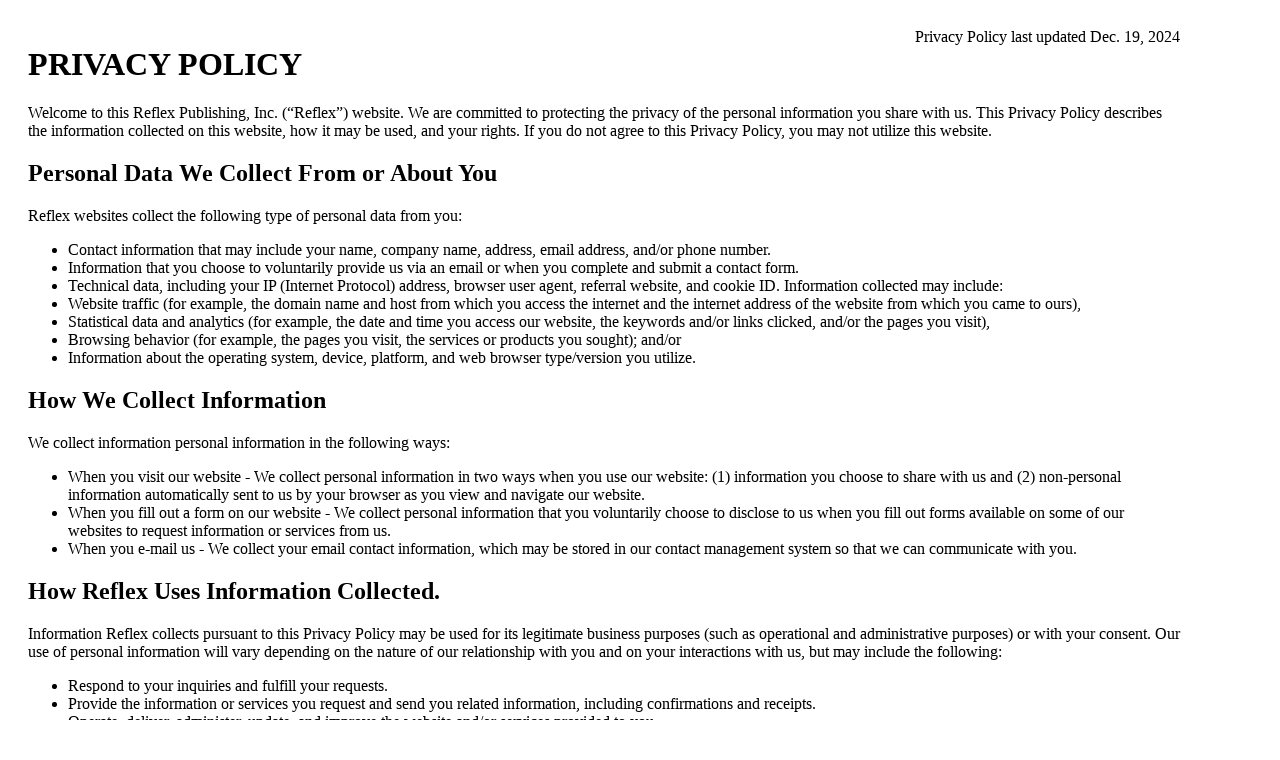

--- FILE ---
content_type: text/html
request_url: http://www.brian.com/reflex_privacy_policy.html
body_size: 7627
content:

<html><head><body style="width:90%;padding:20px;">

    <div style="width:fit-content;position:relative;float:right">Privacy Policy last updated Dec. 19, 2024</div>
    
    
    
    
    <h1 style="clear:both">PRIVACY POLICY</h1>
    
    
    
    
    <p>Welcome to this Reflex Publishing, Inc. (&ldquo;Reflex&rdquo;) website. We are committed to protecting the privacy of the personal information you share with us. This Privacy Policy describes the information collected on this website, how it may be used, and your rights. If you do not agree to this Privacy Policy, you may not utilize this website.</p>
    
    
    <h2>Personal Data We Collect From or About You</h2>
    
    <p>Reflex websites collect the following type of personal data from you: </p>
    
    <ul>
        <li>Contact information that may include your name, company name, address, email address, and/or phone number.</li>
        <li>Information that you choose to voluntarily provide us via an email or when you complete and submit a contact form. </li>
        <li>Technical data, including your IP (Internet Protocol) address, browser user agent, referral website, and cookie ID.  Information collected may include:</li>
        <li>Website traffic (for example, the domain name and host from which you access the internet and the internet address of the website from which you came to ours),</li>
        <li>Statistical data and analytics (for example, the date and time you access our website, the keywords and/or links clicked, and/or the pages you visit),</li>
        <li>Browsing behavior (for example, the pages you visit, the services or products you sought); and/or</li>
        <li>Information about the operating system, device, platform, and web browser type/version you utilize.</li>
    </ul>
    
    <h2>How We Collect Information</h2>
    
    
    <p>We collect information personal information in the following ways: </p>
    <ul>
        <li>When you visit our website - We collect personal information in two ways when you use our website: (1) information you choose to share with us and (2) non-personal information automatically sent to us by your browser as you view and navigate our website.</li>
        <li>When you fill out a form on our website - We collect personal information that you voluntarily choose to disclose to us when you fill out forms available on some of our websites to request information or services from us.</li>        
        <li>When you e-mail us - We collect your email contact information, which may be stored in our contact management system so that we can communicate with you.</li>
    
    </ul>
    
    
    <h2>How Reflex Uses Information Collected. </h2>
    
    
    <p>Information Reflex collects pursuant to this Privacy Policy may be used for its legitimate business purposes (such as operational and administrative purposes) or with your consent.  Our use of personal information will vary depending on the nature of our relationship with you and on your interactions with us, but may include the following:  </p>
    
    <ul>
        <li>Respond to your inquiries and fulfill your requests.</li>
        <li>Provide the information or services you request and send you related information, including confirmations and receipts.</li>
        <li>Operate, deliver, administer, update, and improve the website and/or services provided to you.</li>
        <li>Enhance and optimize the website.</li>
        <li>Monitor, assess, and diagnose potential issues and/or risks such as errors, security risks, fraudulent activity, and/or abusive activity.</li>
        <li>Confirm your identity needed to respond to your individual rights. </li>
        <li>Contact you to reply and/or contact you in reference to a comment, inquiry, or assistance request, to manage and/or promote our relationship with you, and/or for other legal and/or legitimate business purposes.</li>
        <li>Meet our legal and regulatory obligations.</li>
        <li>Other purposes permitted or required by law.</li>
        <li>Other uses disclosed to you, or with your consent.</li>
    </ul>
    
    <h2>When We Share Personal Information </h2>
    
    <p>We may share your personal information as follows or as otherwise described in Information Collected by Third Parties section of this Privacy Policy:</p>
    
    <ul>
        <li>To comply with applicable laws and regulations, or to cooperate with public and government authorities or law enforcement by responding to a request or providing information.</li>
        <li>For other legal reasons, such as to enforce our legal or contractual rights or to protect our rights, privacy, safety, or property.</li>
        <li>In the event of a reorganization, merger, sale, joint venture, assignment, transfer, or other disposition of all or any portion of our businesses. </li>
        <li>With your consent or at your direction.</li>
        <li>With third parties when you direct us to do so.</li>
    </ul>
    
    <p>We may also share aggregated or de-identified information that cannot reasonably be used to identify you.</p>
    
    <p><strong>We do not sell any categories of personal information, and we do not share any categories of personal information for cross-context behavioral advertising.</strong></p>
    
    <h2>Data Security and Retention.</h2>
    
    <p> maintain reasonable administrative, technical, and physical safeguards designed to protect against loss, misuse, or unauthorized access, disclosure, alteration, or destruction of personal information we collect. While we strive to protect your personal information, no data transmission is 100% secure. We do not guarantee the confidentiality, security, or accessibility of your personal information provided over the Internet or stored in our databases. Your transmissions are at your own risk. Reflex is not responsible for disclosures of your personal information due to errors in transmission or unauthorized acts of third parties.</p>
    
    
    <p>Some Reflex websites may utilize SSL, the current industry-standard encryption protocol. You will know you are on such an SSL page when you see a picture of a closed lock at the bottom or top of some Web browsers. Another way to tell if you are on a secure page is to look at the address or URL of the page. (Look in the address box or right-click on the page and select "Properties".) These secure SSL-encrypted pages have URLs that start with https:// instead of http://.</p>
    
    
    <p>Reflex retains such information for as long as necessary to provide its service(s) to you and/or for other legitimate and/or legal purposes. Appropriate retention periods for personal information are determined by considering, among other things, the nature of the information, the purposes for which it is retained, appropriate security measures, relevant technical constraints, and legal and contractual requirements.</p>
    
    
    <p>As part of our retention measures, Reflex stores logs containing IP addresses and other technical data described in the "Personal Data We Collect From or About You" section above only as long as space allows.  This can range from two to three weeks, but during periods of heavy traffic, logs may be deleted after a couple of days. </p>
    
    
    <h2>Cookies</h2>
    
    <p>"Cookies" are small files placed on your computer by your browser and are often used to make websites work, as well as provide information to the website operator. For further information on our use of cookies, please review our <a href="cookie_policy.html" target="_blank">Cookie Policy</a>. You have the ability to accept or decline cookies by modifying the settings in your browser. You may not be able to use all of the features of our website if cookies are disabled.</p>
    
    <h2>Google Analytics</h2>
    
    <p>We use Google Analytics to provide us with website usage and analytic reports, which necessitates us sharing your aggregated or de-identified data. You may choose not to share your data with Google by installing the Google Analytics opt-out browser add-on, which instructs your browser not to provide your website usage data to Google Analytics.</p>
    
    <p>To opt out of Google Analytics, visit <a target='_blank' href='https://tools.google.com/dlpage/gaoptout'>https://tools.google.com/dlpage/gaoptout</a>.</p>
    
    <p>Please visit the Google Analytics privacy policy available at <a target='_blank' href='https://policies.google.com/privacy'>https://policies.google.com/privacy</a> for additional information regarding how Google processes and protects your data collected through Google Analytics.</p>
    
    <p>By using our website, you consent to the processing of data about you by Google in the manner and for the purposes set out above.</p>
    
    <h2>Information Collected by Third Parties.</h2>
    
    <p>This website may consist of third-party advertising, links to other websites, and/or content from third parties. Third-party websites, businesses, advertisers, or advertising entities working on their behalf sometimes use technology to deliver the advertisements that appear on our website directly to your browser. They automatically receive your IP address when this happens. They may also use cookies, JavaScript, web beacons, and other technologies that they may use, and the information practices of these advertisers and third-party websites or businesses are not covered by this Privacy Policy but are covered by their respective privacy policies. For Google's policy, please visit the following:</p>
    
    <p><a target='_blank' href='https://policies.google.com/technologies/partner-sites'>https://policies.google.com/technologies/partner-sites</a>.</p> 
    <p>Some, but not all, third-party advertising companies provide a mechanism to opt out of their technology. For more information and identification of advertisers that provide an opt-out mechanism, please visit the following:</p>
    <p><a target='_blank' href='http://www.networkadvertising.org/managing/opt_out.asp'>http://www.networkadvertising.org/managing/opt_out.asp</a></p>
    
    <h2>Do Not Track Signals</h2>
    
    <p>Some web browsers or operating systems permit you to broadcast a signal to websites and online services, indicating a preference that they "do not track" your online activities. At this time, we do not honor such signals.</p>
    
    <h2>Rights and Information for Residents of Certain U.S. States</h2>
    
    <p>If you are a resident of California, Connecticut, Colorado, Texas, Utah, or Virginia, you may have certain privacy rights under applicable state law. In the preceding 12 months, we have collected and shared personal information as described in this Privacy Policy. Note that we do not sell and have not sold any personal information and we do not share personal information for cross-context behavioral advertising. The rights described below apply to residents of California, Connecticut, Colorado, Texas, Utah, or Virginia only, subject to certain exceptions and limitations as provided under the laws of those states.</p>
    
    <h2>Right to Know and Access</h2>
    
    <p>Subject to certain exceptions and limitations, you have the right to request that we disclose certain information to you about our collection and use of your personal information over the past 12 months. For most visitors, the only personal information we will have will be IP addresses.  After we receive your request and verify your identity as described below, we will disclose to you:</p>
    
    <ul>
        <li>The categories of personal information we collected about you.</li>
        <li>The categories of sources for the personal information we collected about you.</li>
        <li>Our business or commercial purpose for collecting your personal information.</li>
        <li>The categories of third parties with whom we share that personal information.</li>
        <li>The specific pieces of personal information we collected about you.</li>
    </ul>
    
    <h2>Right to Opt Out of the Sale of Your Personal Information</h2>
    
    <p>As noted above, we do not sell your personal information.</p>
    
    <h2>Right to Data Portability</h2>
    
    <p>To the extent technically feasible, you have the right to receive the information in a format that is usable and allows you to transmit the personal information to a person without impediment, where the processing is carried out by automated means.</p>
    
    <h2>Right to Delete</h2>
    
    <p>You have the right to request that we delete any of your personal information that we collected from you, subject to certain exceptions and limitations. For most visitors, the only personal information we will have will be IP addresses.  After we receive your request and verify your identity, we will delete (and will request our contractors and service providers to delete) your personal information in our records that is not subject to any applicable exceptions, including, but not limited to, personal information that is necessary to:</p>
    
    <ul>
        <li>Complete the transaction for which we collected the personal information, provide a good or service that you requested, and take actions reasonably anticipated within the context of our ongoing business relationship with you.</li>
        <li>Detect security incidents, protect against malicious, deceptive, fraudulent, or illegal activity, or prosecute those responsible for such activities.</li>
        <li>Debug products to identify and repair errors that impair existing intended functionality.</li>
        <li>Comply with a legal obligation.</li>
    </ul>
    
    <h2>Right to Correct</h2>
    
    <p>You have the right to request that we correct the inaccurate personal information we maintain about you, subject to certain exceptions and limitations. Upon receipt of a verifiable request from you, we will use commercially reasonable efforts to correct the inaccurate personal information.</p>
    
    <h2>Rights Related to Sensitive Personal Information</h2>
    
    <p>Certain types of personal information are considered "sensitive" personal information and may require additional data privacy rights and obligations under applicable laws. <strong>We do not collect sensitive personal information. </strong></p>
    
    <h2>Non-Discrimination</h2>
    
    <p>We will not discriminate against you for exercising any applicable data privacy rights.</p>
    
    <h2>Right to Opt Out Using Preference Signals</h2>
    
    <p>You may have the right to request that your personal information not be sold or shared through the use of an opt-out preference signal. <strong>We do not sell personal information or make it available to third parties for their marketing purposes.</strong></p>
    
    <h2>Exercising Your Rights</h2>
    
    <p>To exercise your rights described above, please submit a request by either:</p>
    <p>
    Calling us at 813-328-1000, or <br/>
    Emailing use at  <a href='mailto: priv@reflex.com'>priv@reflex.com</a>.<br/>
    </p>
    
    <p>Only you, or someone legally authorized to act on your behalf, may make a request to know or delete related to your personal information. You may also make a request to know or delete on behalf of your child by contacting us by the above-listed methods. Your request must:</p>
    <ul>
        <li>Provide sufficient information that allows us to reasonably verify you are the person about whom we collected personal information or an authorized representative of such a person, and</li>
        <li>Describe your request with sufficient detail that allows us to properly understand, evaluate, and respond to it.</li>
    </ul>
    
    <p>We cannot respond to your request or provide you with personal information if we cannot verify your identity or authority to make the request and confirm the personal information relates to you or the person for whom you are an authorized representative. We will only use personal information provided in the request to verify the requestor's identity or authority to make the request. We do not charge a fee to process or respond to your verifiable consumer request unless it is excessive, repetitive, or manifestly unfounded. If we determine that the request warrants a fee, we will tell you why we made that decision and provide you with a cost estimate before completing your request.</p>
    
    <p>We will respond to a verified consumer request for personal information within 45 days of receipt. If we require more time (up to 45 additional days), we will notify you of the reason and extension period in writing. We are not required to honor your requests to the extent that doing so would infringe upon our or another person's or party's rights or conflict with applicable law. You may exercise your privacy rights through an authorized agent if they provide evidence of their legal authority to submit such requests. If we receive your request from an authorized agent, we may ask for evidence that you have provided such an agent with a power of attorney or that the agent otherwise has valid written authority to submit requests to exercise rights on your behalf.</p>
    
    <h2>Regarding European Economic Area visitors.  </h2>
    
    
    <p>If you are a visitor/customer from the European Economic Area, you may have the right to require us to:</p>
    
    <ul>
        <li>provide you with further details on the use we make of your information</li>
        <li>provide you with a copy of the information that we hold about you;</li>
        <li>update any inaccuracies in the personal data we hold;</li>
        <li>delete any personal data that we no longer have a lawful ground to use;</li>
        <li>where processing is based on consent, to withdraw your consent so that we stop that particular processing;</li>
        <li>object to any processing based on the legitimate interests ground unless our reasons for undertaking that processing outweigh any prejudice to your data protection rights; and</li>
        <li>restrict how we use your information whilst a complaint is being investigated.</li>
    </ul>
    
    <p>
    You may exercise your rights pursuant to the GDPR by following the process outlined in the above "Exercising Your Rights" section. While it is our policy to respect the rights of individuals, please be aware that your exercise of these rights is subject to certain exemptions to safeguard the public interest (e.g. the prevention or detection of crime), our interests (e.g. the maintenance of legal privilege) and some of these rights may be limited (for example the right to withdraw consent) where we are required or permitted by law to continue processing your personal data to defend our legal rights or meet our legal and regulatory obligations. In addition, if you contact us to exercise any of these rights, we will check to determine your entitlement. </p>
    
    <h2>Regarding ownership and transfer of information. </h2>
    
    <p>Subject to applicable law, all information collected on this website is considered to be an asset of Reflex and as such may be shared and/or transferred as described in this policy and/or as part of a merger or acquisition (or contemplated merger or acquisition) of Reflex and/or this website.</p>
    
    <h2>Changes to this Privacy Policy. </h2>
    
    <p>Reflex may, from time to time, update this Privacy Policy by posting an updated version on our website. If we make changes, we will notify you by revising the date at the top of this Privacy Policy and, in some cases, we may provide you with additional notice (such as by adding a statement to our website home page or by sending an email notification). Any changes will become effective when we post the revised Privacy Policy on our website. We encourage you to review our Privacy Policy periodically to stay informed about our information practices and the choices available to you.</p>
    
    
    <p>If you have further questions, send an email to<br/>
    <a href='mailto: priv@reflex.com'>priv@reflex.com</a> .
    </p>    
    
    </body></head></html>